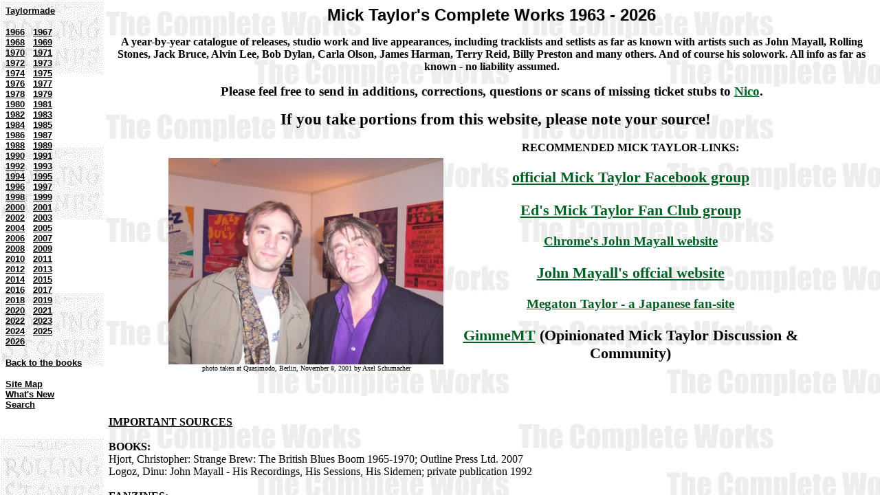

--- FILE ---
content_type: text/html
request_url: http://nzentgraf.de/books/mt/taylor1.htm
body_size: 341
content:
<html>
  <head>
   <title>Taylormade  - The Mick Taylor Database</title>
  </head>
   <frameset cols="150,*" border=0 frameborder=0 framespacing=0>
    <frame src="button.html" name="left">
    <frame src="taylor.htm" name="right">
   </frameset> 
  <body>
  Your browser can't do frames? Tough! Get a new one. 
  </body>
 </html>

--- FILE ---
content_type: text/html
request_url: http://nzentgraf.de/books/mt/button.html
body_size: 7745
content:
<html>
  <head>
   <title>Taylor Buttons</title>
     </head>
<body background="../../texture.gif" bgcolor="#aaaaaa" TEXT="#000000" LINK="#000000" VLINK="#000000" ALINK="#FF0000">
<p class="Stil1">
<span class="Stil1"><font face="Arial, Helvetica, sans-serif"><B><font face="Helvetica">
<font size="2"><a href="taylor.htm" target="right" onMouseover="self.status='Always start here'; return true">Taylormade</A><br>
</font></span>
<p class="Stil1"><font size="2">
      <a href="taylor66.htm" target="right" onMouseover="self.status='1966'; return true">1966</A>&nbsp;&nbsp;&nbsp;<a href="taylor67.htm" target="right" onMouseover="self.status='1967'; return true">1967</A><br>
      <a href="taylor68.htm" target="right" onMouseover="self.status='1968'; return true">1968</A>&nbsp;&nbsp;&nbsp;<a href="taylor69.htm" target="right" onMouseover="self.status='1969'; return true">1969</A><br>
      <a href="taylor70.htm" target="right" onMouseover="self.status='1970'; return true">1970</A>&nbsp;&nbsp;&nbsp;<a href="taylor71.htm" target="right" onMouseover="self.status='1971'; return true">1971</A><br>
      <a href="taylor72.htm" target="right" onMouseover="self.status='1972'; return true">1972</A>&nbsp;&nbsp;&nbsp;<a href="taylor73.htm" target="right" onMouseover="self.status='1973'; return true">1973</A><br>
      <a href="taylor74.htm" target="right" onMouseover="self.status='1974'; return true">1974</A>&nbsp;&nbsp;&nbsp;<a href="taylor75.htm" target="right" onMouseover="self.status='1975'; return true">1975</A><br>
      <a href="taylor76.htm" target="right" onMouseover="self.status='1976'; return true">1976</A>&nbsp;&nbsp;&nbsp;<a href="taylor77.htm" target="right" onMouseover="self.status='1977'; return true">1977</A><br>
      <a href="taylor78.htm" target="right" onMouseover="self.status='1978'; return true">1978</A>&nbsp;&nbsp;&nbsp;<a href="taylor79.htm" target="right" onMouseover="self.status='1979'; return true">1979</A><br>
      <a href="taylor80.htm" target="right" onMouseover="self.status='1980'; return true">1980</A>&nbsp;&nbsp;&nbsp;<a href="taylor81.htm" target="right" onMouseover="self.status='1981'; return true">1981</A><br>
      <a href="taylor82.htm" target="right" onMouseover="self.status='1982'; return true">1982</A>&nbsp;&nbsp;&nbsp;<a href="taylor83.htm" target="right" onMouseover="self.status='1983'; return true">1983</A><br>
      <a href="taylor84.htm" target="right" onMouseover="self.status='1984'; return true">1984</A>&nbsp;&nbsp;&nbsp;<a href="taylor85.htm" target="right" onMouseover="self.status='1985'; return true">1985</A><br>
      <a href="taylor86.htm" target="right" onMouseover="self.status='1986'; return true">1986</A>&nbsp;&nbsp;&nbsp;<a href="taylor87.htm" target="right" onMouseover="self.status='1987'; return true">1987</A><br>
      <a href="taylor88.htm" target="right" onMouseover="self.status='1988'; return true">1988</A>&nbsp;&nbsp;&nbsp;<a href="taylor89.htm" target="right" onMouseover="self.status='1989'; return true">1989</A><br>
      <a href="taylor90.htm" target="right" onMouseover="self.status='1990'; return true">1990</A>&nbsp;&nbsp;&nbsp;<a href="taylor91.htm" target="right" onMouseover="self.status='1991'; return true">1991</A><br>
      <a href="taylor92.htm" target="right" onMouseover="self.status='1992'; return true">1992</A>&nbsp;&nbsp;&nbsp;<a href="taylor93.htm" target="right" onMouseover="self.status='1993'; return true">1993</A><br>
      <a href="taylor94.htm" target="right" onMouseover="self.status='1994'; return true">1994</A>&nbsp;&nbsp;&nbsp;<a href="taylor95.htm" target="right" onMouseover="self.status='1995'; return true">1995</A><br>
      <a href="taylor96.htm" target="right" onMouseover="self.status='1996'; return true">1996</A>&nbsp;&nbsp;&nbsp;<a href="taylor97.htm" target="right" onMouseover="self.status='1997'; return true">1997</A><br>
      <a href="taylor98.htm" target="right" onMouseover="self.status='1998'; return true">1998</A>&nbsp;&nbsp;&nbsp;<a href="taylor99.htm" target="right" onMouseover="self.status='1999'; return true">1999</A><br>
      <a href="taylor00.htm" target="right" onMouseover="self.status='2000'; return true">2000</A>&nbsp;&nbsp;&nbsp;<a href="taylor01.htm" target="right" onMouseover="self.status='2001'; return true">2001</A><br>
      <a href="taylor02.htm" target="right" onMouseover="self.status='2002'; return true">2002</A>&nbsp;&nbsp;&nbsp;<a href="taylor03.htm" target="right" onMouseover="self.status='2003'; return true">2003</A><br>
      <a href="taylor04.htm" target="right" onMouseover="self.status='2004'; return true">2004</A>&nbsp;&nbsp;&nbsp;<a href="taylor05.htm" target="right" onMouseover="self.status='2005'; return true">2005</A><br>
      <a href="taylor06.htm" target="right" onMouseover="self.status='2006'; return true">2006</A>&nbsp;&nbsp;&nbsp;<a href="taylor07.htm" target="right" onMouseover="self.status='2007'; return true">2007</A><br> 
      <a href="taylor08.htm" target="right" onMouseover="self.status='2008'; return true">2008</A>&nbsp;&nbsp;&nbsp;<a href="taylor09.htm" target="right" onMouseover="self.status='2009'; return true">2009</A><br>
      <a href="taylor10.htm" target="right" onMouseover="self.status='2010'; return true">2010</A>&nbsp;&nbsp;&nbsp;<a href="taylor11.htm" target="right" onMouseover="self.status='2011'; return true">2011</A><br>
      <a href="taylor12.htm" target="right" onMouseover="self.status='2012'; return true">2012</A>&nbsp;&nbsp;&nbsp;<a href="taylor13.htm" target="right" onMouseover="self.status='2013'; return true">2013</A><br>
      <a href="taylor14.htm" target="right" onMouseover="self.status='2014'; return true">2014</A>&nbsp;&nbsp;&nbsp;<a href="taylor15.htm" target="right" onMouseover="self.status='2015'; return true">2015</A><br> 
      <a href="taylor16.htm" target="right" onMouseover="self.status='2016'; return true">2016</A>&nbsp;&nbsp;&nbsp;<a href="taylor17.htm" target="right" onMouseover="self.status='2017'; return true">2017</A><br> 
      <a href="taylor18.htm" target="right" onMouseover="self.status='2018'; return true">2018</A>&nbsp;&nbsp;&nbsp;<a href="taylor19.htm" target="right" onMouseover="self.status='2019'; return true">2019</A><br> 
      <a href="taylor20.htm" target="right" onMouseover="self.status='2020'; return true">2020</A>&nbsp;&nbsp;&nbsp;<a href="taylor21.htm" target="right" onMouseover="self.status='2021'; return true">2021</A><br>
      <a href="taylor22.htm" target="right" onMouseover="self.status='2022'; return true">2022</A>&nbsp;&nbsp;&nbsp;<a href="taylor23.htm" target="right" onMouseover="self.status='2023'; return true">2023</A><br>
 <a href="taylor24.htm" target="right" onMouseover="self.status='2024'; return true">2024</A>&nbsp;&nbsp;&nbsp;<a href="taylor25.htm" target="right" onMouseover="self.status='2025'; return true">2025</A><br> 
 <a href="taylor26.htm" target="right" onMouseover="self.status='2026'; return true">2026</A><br>
<P class="Stil1"><font size="2"><a href="../zent.htm" target="_top" onMouseover="self.status='Back to the Main Page'; return true">Back to the books</A><br></font>
        
<p><span class="Stil1"><font size="2"><A HREF="http://search.freefind.com/find.html?id=8976589&m=0&p=0" target="right" onMouseover="self.status='See the Site Map here'; return true">
  Site Map</A><br>
  <A HREF="http://search.freefind.com/find.html?id=8976589&w=0&p=0" target="right" onMouseover="self.status='The news pages on the site'; return true">
  What's New</A><br>
  <A HREF="http://search.freefind.com/find.html?id=8976589" target="right" onMouseover="self.status='Search the site for special entries'; return true">
  Search</A></font></span><font size="2"></font><font size="2"><br>
</font>
</body>
</html>


--- FILE ---
content_type: text/html
request_url: http://nzentgraf.de/books/mt/taylor.htm
body_size: 3871
content:
<!DOCTYPE doctype PUBLIC "-//w3c//dtd html 4.0 transitional//en">
<html>
<head>
  <meta http-equiv="Content-Type"
 content="text/html; charset=iso-8859-1">
  <meta name="GENERATOR"
 content="Mozilla/4.51 [de] (Win95; I) [Netscape]">
  <title>Mick Taylor Main Page</title>
  <link href="../../stylesheet.css" rel="stylesheet" type="text/css">
</head>
<body bgcolor="#ffebd7" text="#000000" link="#006023" vlink="#ff0000"
 alink="#ee0000" background="../../texture.gif">
<center> <font face="Arial, Helvetica, sans-serif" size="+2"><b>Mick
Taylor's Complete Works 1963 - 2026</b></font></center>
<p></p>
<center> <span class="Stil3"><font size="3"><b>A year-by-year
catalogue of releases, studio work and live appearances, including
tracklists and setlists as far as known with artists such as John
Mayall, Rolling Stones, Jack Bruce, Alvin Lee, Bob Dylan, Carla Olson,
James Harman, Terry Reid, Billy Preston and many others. And of course
his solowork. All info as far as known - no liability assumed.<br>
</b></font></span></center>
<center class="Stil3">
<p><big><span style="font-weight: bold;">Please feel free to send in
additions, corrections, questions or scans of missing ticket stubs to </span><a
 href="mailto:nzb@nzentgraf.de" style="font-weight: bold;">Nico</a><span
 style="font-weight: bold;">. </span></big><br>
</p>
<big><big><span style="font-weight: bold;">&nbsp;
If you take portions from this
website, please note your source!</span></big></big></center>
<p class="Stil3"></p>
<center>
<table border="0" cols="2" width="85%">
  <tbody>
    <tr align="center" valign="CENTER">
      <td class="Stil3"><img src="mtnico.jpg" border="0" height="300"
 width="400"><br>
      <font size="1">photo taken at Quasimodo, Berlin, November 8, 2001
by Axel Schumacher</font></td>
      <td class="Stil3"><b><font size="3">RECOMMENDED MICK TAYLOR-LINKS:</font></b><br>
      <h1><big><big><b><font size="2"><big><big><a
 href="https://www.facebook.com/micktaylorofficial/" target="_new"><big>official
Mick Taylor Facebook group</big> </a></big></big></font></b></big></big></h1>
      <h1><b><font size="2"> </font></b></h1>
      <h1><b><font size="2"> </font></b><small><b><small><a
 href="https://www.facebook.com/groups/MickTaylor.Net/" target="_new">Ed's
Mick
Taylor Fan Club group<br>
      </a></small></b></small></h1>
      <h1><big><big><b><font size="2"><big><big><a
 href="http://www.chromeoxide.com/mayall.htm" target="_new">Chrome's
John Mayall website</a></big></big></font></b></big></big></h1>
      <h1><small><b><small><a href="https://www.johnmayall.com/"
 target="_new">John
Mayall's offcial website</a></small></b></small></h1>
      <h1><big><big><b><font size="2"><big><big><a
 href="http://www2.wbs.ne.jp/%7Etaylor/" target="_new">Megaton Taylor -
a Japanese fan-site</a></big></big></font></b></big></big></h1>
      <h1><a href="https://gimmemt.com/" target="_new"><big><big><big><b><font><big><big><big><big><b><font
 size="2"><big><big><big>GimmeMT</big></big></big></font></b></big></big></big></big></font></b></big></big></big></a><small><small><b
 style="font-weight: bolder;"> (Opinionated Mick Taylor Discussion
&amp; Community)</b></small></small></h1>
      <br>
      </td>
    </tr>
  </tbody>
</table>
<br>
<br>
<div style="text-align: left;"><span
 style="font-weight: bold; text-decoration: underline;">IMPORTANT
SOURCES</span><br>
<br>
<span style="font-weight: bold;">BOOKS:</span><br>
Hjort, Christopher: Strange Brew: The British Blues Boom 1965-1970;
Outline Press Ltd. 2007<br>
Logoz, Dinu: John Mayall - His Recordings, His Sessions, His Sidemen;
private publication 1992<br>
<br>
<span style="font-weight: bold;">FANZINES:</span><br>
Lewis, Al: Blues Man, private publication; (see adress above)
</div>
</center>
</body>
</html>


--- FILE ---
content_type: text/css
request_url: http://nzentgraf.de/stylesheet.css
body_size: 741
content:
/* CSS Document */

<style type="text/css">
<!-- 
a:link { font-weight:bold; color:#000000; text-decoration:underline }
a:visited { font-weight:bold; color:#000000; text-decoration:underline }
a:hover { font-weight:bold; color:#006023; text-decoration:underline;  }
a:active { font-weight:bold; color:#000000; text-decoration:underline }
a:focus { font-weight:bold; color:#000000; text-decoration:underline }
body {  color:#000000; background-image: url(texture2.jpg);
scrollbar-base-color:#FFFFFF;
scrollbar-3dlight-color:#EEEEEE;
scrollbar-arrow-color:#000000;
scrollbar-darkshadow-color:#333333;
scrollbar-face-color:#FFFFFFF;
scrollbar-highlight-color:#EEEEEE;
scrollbar-shadow-color:#EEEEEE;
scrollbar-track-color:#FFFFFF;
}
//
</style>